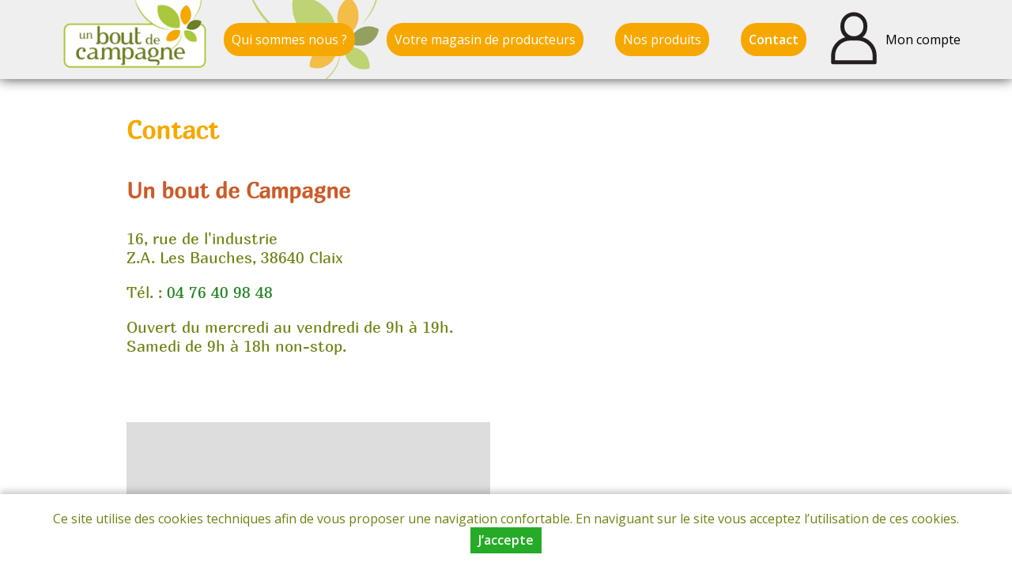

--- FILE ---
content_type: text/html; charset=utf-8
request_url: https://unboutdecampagne.com/contact
body_size: 4238
content:
<!DOCTYPE html>
<html  lang="fr" dir="ltr">
<head>
  <meta http-equiv="X-UA-Compatible" content="IE=edge" />
  <meta name="viewport" content="width=device-width, initial-scale=1.0, maximum-scale=1.0, user-scalable=0" />
  <meta name="apple-mobile-web-app-capable" content="yes" />
  <meta http-equiv="Content-Type" content="text/html; charset=utf-8" />
<link rel="canonical" href="https://unboutdecampagne.com/contact" />
<link rel="shortlink" href="https://unboutdecampagne.com/contact" />
  <title>Contact | Un bout de campagne</title>
  <link type="text/css" rel="stylesheet" href="https://unboutdecampagne.com/sites/default/files/css/css_xE-rWrJf-fncB6ztZfd2huxqgxu4WO-qwma6Xer30m4.css" media="all" />
<link type="text/css" rel="stylesheet" href="https://unboutdecampagne.com/sites/default/files/css/css_MFzwvELnWNAstvSCXkBYpGdX0ObrZZhIK7n5ngfrmAs.css" media="all" />
<link type="text/css" rel="stylesheet" href="https://unboutdecampagne.com/sites/default/files/css/css_NeZi-JuuT88nNwNBznhET__Lj0RmGT6bqDVXwM1s3U8.css" media="all" />
<link type="text/css" rel="stylesheet" href="https://unboutdecampagne.com/sites/default/files/css/css_ecXHqk96ZGzL4jmsnXyf4IQg2HDpI_r54g5g83osPso.css" media="all" />
<link type="text/css" rel="stylesheet" href="https://unboutdecampagne.com/sites/default/files/store-css/bout-campagne.css?t2bnkx" media="all" />
  <script type="text/javascript" src="https://unboutdecampagne.com/sites/default/files/js/js_Pt6OpwTd6jcHLRIjrE-eSPLWMxWDkcyYrPTIrXDSON0.js"></script>
<script type="text/javascript" src="https://unboutdecampagne.com/sites/default/files/js/js_EyaV_-k5zVHsC4eDXhURC5_qehCZW9YRzwHtB5QECTU.js"></script>
<script type="text/javascript" src="https://unboutdecampagne.com/sites/default/files/js/js_xyBdGHjzA_eg84sP7zZVjmCcXTHt5QMn7oyf1tTDFL0.js"></script>
<script type="text/javascript" src="https://unboutdecampagne.com/sites/default/files/js/js_OOw2rzqMenD_5dH9L52FR1hUsEQnyh0zX7n6SdNoZsY.js"></script>
<script type="text/javascript" src="https://unboutdecampagne.com/sites/default/files/js/js_6r-HPUVZ6eYIElnQrKxha6iQLd5bcN5xpZwdO16iFQc.js"></script>
<script type="text/javascript">
<!--//--><![CDATA[//><!--
jQuery.extend(Drupal.settings, {"basePath":"\/","pathPrefix":"","setHasJsCookie":0,"ajaxPageState":{"theme":"myfront_multi","theme_token":"0if2zkLFQUVDlHyGxL5bF-8-lsvSML_Sh6sj5moBw7k","js":{"sites\/all\/modules\/jquery_update\/replace\/jquery\/1.12\/jquery.min.js":1,"misc\/jquery-extend-3.4.0.js":1,"misc\/jquery-html-prefilter-3.5.0-backport.js":1,"misc\/jquery.once.js":1,"misc\/drupal.js":1,"sites\/all\/modules\/jquery_update\/js\/jquery_browser.js":1,"sites\/all\/libraries\/leaflet\/leaflet.js":1,"sites\/all\/modules\/jquery_update\/replace\/ui\/external\/jquery.cookie.js":1,"sites\/all\/modules\/custom\/custom\/custom.js":1,"sites\/all\/modules\/entityreference\/js\/entityreference.js":1,"public:\/\/languages\/fr_YjxtNid4bgXOiE8WGBVtif05Cd_mZduALDjmzhsvgMk.js":1,"sites\/all\/modules\/custom\/custom\/js\/password.js":1,"sites\/all\/modules\/custom\/custom\/js\/user-dropdown.js":1,"sites\/all\/modules\/custom\/custom_site\/custom_site.map.js":1,"sites\/all\/modules\/custom\/custom_map\/custom_map.js":1,"sites\/all\/themes\/myfront_multi\/script.js":1,"sites\/all\/themes\/myfront_multi\/menumore\/jquery.menumore.js":1},"css":{"modules\/system\/system.base.css":1,"modules\/system\/system.menus.css":1,"modules\/system\/system.messages.css":1,"modules\/system\/system.theme.css":1,"sites\/all\/modules\/custom\/custom\/custom.css":1,"sites\/all\/modules\/custom\/custom_aid\/custom_aid.css":1,"sites\/all\/modules\/custom\/custom_basket\/custom_basket.css":1,"sites\/all\/modules\/custom\/custom_discount\/custom_discount.css":1,"sites\/all\/modules\/custom\/custom_product\/custom_product.css":1,"sites\/all\/modules\/custom\/custom_query\/custom_query.css":1,"sites\/all\/modules\/custom\/custom_site\/custom_site.css":1,"sites\/all\/modules\/custom\/custom_subscription\/custom_subscription.css":1,"modules\/field\/theme\/field.css":1,"modules\/node\/node.css":1,"sites\/all\/modules\/ubercart\/uc_order\/uc_order.css":1,"sites\/all\/modules\/ubercart\/uc_product\/uc_product.css":1,"sites\/all\/modules\/ubercart\/uc_store\/uc_store.css":1,"modules\/user\/user.css":1,"sites\/all\/modules\/custom\/custom_user\/custom-user.css":1,"sites\/all\/modules\/views\/css\/views.css":1,"sites\/all\/modules\/ckeditor\/css\/ckeditor.css":1,"sites\/all\/modules\/ctools\/css\/ctools.css":1,"sites\/all\/modules\/ubercart\/uc_cart\/uc_cart_block.css":1,"sites\/all\/libraries\/leaflet\/leaflet.css":1,"sites\/all\/modules\/custom\/custom_map\/custom_map.css":1,"sites\/all\/themes\/myfront_multi\/styles.css":1,"sites\/all\/themes\/myadmin\/html4pdf.css":1,"sites\/all\/themes\/myfront_multi\/manu.css":1,"sites\/all\/themes\/myfront_multi\/ckeditor.css":1,"sites\/default\/files\/store-css\/bout-campagne.css":1}},"urlIsAjaxTrusted":{"https:\/\/unboutdecampagne.com\/contact?destination=node\/35966":true},"custom_site":{"path":"\/sites\/all\/modules\/custom\/custom_site"},"custom_map":{"bounds":[[47.504214,7.028503],[48.241138,7.661591]]}});
//--><!]]>
</script>
</head>
<body class="html not-front not-logged-in no-sidebars page-node page-node- page-node-35966 node-type-page2 store store-bout-campagne theme-myfront-multi node-page-view">
    <div id="page" class="page">

  <div id="header"><div class="section">

          <a href="/" title="Accueil" rel="home" id="logo">
        <img src="https://unboutdecampagne.com/sites/default/files/store-logo/un-bout-de-campagne.png" alt="Accueil" />
      </a>
    
          <div id="name-and-slogan"><div>
                              <div id="site-name" class="element-invisible"><strong>
              <a href="/" title="Accueil" rel="home"><span>Un bout de campagne</span></a>
            </strong></div>
                  
              </div></div><!-- /#name-and-slogan -->
    
      <div class="region region-header">
    <div id="block-menu-menu-header" class="block block-menu first">

        <h2 class="block-title">Entête</h2>
    
  <div class="block-content">
    <ul class="menu"><li class="first leaf depth-1"><a href="https://unboutdecampagne.com/qui-sommes-nous" class="depth-1"><span>Qui sommes nous ?</span></a></li>
<li class="leaf depth-1"><a href="https://unboutdecampagne.com/votre-magasin-de-producteurs" class="depth-1"><span>Votre magasin de producteurs</span></a></li>
<li class="leaf depth-1"><a href="https://unboutdecampagne.com/nos-produits" class="depth-1"><span>Nos produits</span></a></li>
<li class="last leaf active-trail depth-1"><a href="https://unboutdecampagne.com/contact" class="active-trail depth-1 active"><span>Contact</span></a></li>
</ul>  </div>

</div>
<div id="block-custom-user-dropdown" class="block block-custom last">

        <div class="block-title"><a href="/user" title="Mon compte" class="block-button"><span>Mon compte</span></a></div>
    
      <div class="block-content"><form autocomplete="off" action="https://unboutdecampagne.com/contact?destination=node/35966" method="post" id="user-login-form" accept-charset="UTF-8"><div><div class="form-item form-type-textfield form-item-name">
  <label for="edit-name">Adresse e-mail <span class="form-required" title="Ce champ est requis.">*</span></label>
 <input type="text" id="edit-name" name="name" value="" size="30" maxlength="254" class="form-text required" />
</div>
<div class="form-item form-type-password form-item-pass">
  <label for="edit-pass">Mot de passe <span class="form-required" title="Ce champ est requis.">*</span></label>
 <input type="password" id="edit-pass" name="pass" size="30" maxlength="128" class="form-text required" />
</div>
<div class="item-list"><ul><li class="first"><a href="/user/register" title="Créer un nouveau compte utilisateur.">Créer un nouveau compte</a></li>
<li class="last"><a href="/user/password" title="Recevoir un lien de connexion">Mot de passe oublié</a></li>
</ul></div><input type="hidden" name="form_build_id" value="form-y7QV0iCjtCgk39ZNxSX9SulWFZS797zAtKYFDzBX78s" />
<input type="hidden" name="form_id" value="user_login_block" />
<div class="form-actions form-wrapper" id="edit-actions"><input type="submit" id="edit-submit" name="op" value="Se connecter" class="form-submit" /></div></div></form></div>
  
</div>
  </div>

  </div></div><!-- /#header -->

  <div id="main">

    
          <div id="page-title-wrapper"><div class="section">
                <h1 class="title" id="page-title">Contact</h1>
              </div></div>
    
    
    
    <div id="content"><div class="section">
              <div class="region region-content">
    <div id="block-system-main" class="block block-system first last">

      
  <div class="block-content">
    <div class="node node-page2 node-35966 view-mode-full node-35966 clearfix">

      
  
  <div class="node-content">
    <div class="field field-name-body field-type-text-with-summary field-label-hidden rich-text item-count-1">
    <div class="field-items">
          <div class="field-item"><div class="custom-block custom-font">
<h3>Contact</h3>

<div class="ty-mainbox-simple-body">
<div class="ty-wysiwyg-content">
<div class="ty-form-builder__description">
<h4>Un bout de Campagne</h4>

<p>16, rue de l'industrie<br />
Z.A. Les Bauches, 38640 Claix</p>

<p>Tél. : <a href="tel:04 76 40 98 48">04 76 40 98 48</a></p>

<p>Ouvert du mercredi au vendredi de 9h à 19h.<br />
Samedi de 9h à 18h non-stop.</p>

<p>&nbsp;</p>
</div>
</div>
</div>
</div>

<div class="custom-block layout layout-type-1-1">
<div>
<div class="iframe layout-col-0">
<p><iframe loading="lazy" frameborder="0" height="500" scrolling="no" src="https://www.facebook.com/plugins/page.php?href=https://www.facebook.com/unboutdecampagne/&amp;tabs=timeline&amp;width=500&amp;height=500&amp;small_header=false&amp;adapt_container_width=true&amp;hide_cover=false&amp;show_facepile=true&amp;appId" style="border:none;overflow:hidden" width="500"></iframe></p>
</div>

<div class="layout-col-1">
<div class="custom-map-process"><div class="node node-site latlon node-35968 view-mode-custom_map node-35968 clearfix" data-lat="45.112163900000" data-lon="5.681363500000" data-color="black">

        <h3 class="node-title"><a href="https://unboutdecampagne.com/un-bout-de-campagne-0">Un bout de campagne</a></h3>
    
  
  <div class="node-content">
    <div class="field field-name-delivery field-type-text field-label-inline clearfix item-count-1">
      <div class="field-label">Distribution&nbsp;</div>
    <div class="field-items">
          <div class="field-item">Mercredi 10:00-11:00</div>
      </div>
</div>
  </div>

</div></div>
</div>
</div>
</div>
</div>
      </div>
</div>
  </div>

</div>
  </div>

</div>
  </div>
    </div></div>

  </div><!-- /#main -->

    <div class="region region-footer"><div class="section">
    <div id="block-custom-store-multi-store-footer" class="block block-custom-store-multi first last">

      
  <div class="rich-text block-content">
    <div class="fullwidth layout layout-type-1-1">
<div>
<div class="layout-col-0">
<h5 class="rtecenter">L'origine de nos produits</h5>

<p class="rtecenter"><a href="https://www.google.com/maps/d/viewer?mid=1M1TEnmAHKvNERBT6q8fZYIc76WM&amp;ll=44.89933518275785%2C5.355894557812462&amp;z=8"><img loading="lazy" alt="" src="/sites/default/files/images/bout-campagne/map-bout-de-campagne-2.jpg" /></a></p>

<p class="rtecenter">Du Trièves, du Vercors et du Grésivaudan…</p>

<p class="rtecenter"><br />
Sur cette carte, voyez où vivent et travaillent les producteurs présents au magasin Un bout de campagne.</p>

<p class="rtecenter"><em>Cliquez sur la carte pour nous localiser :</em></p>

<p class="rtecenter">&nbsp;</p>
</div>

<div class="layout-col-1">
<h5 class="rtecenter">Un bout de Campagne</h5>

<p class="rtecenter"><a href="https://www.google.fr/maps/place/16+Rue+de+l'Industrie,+38640+Claix/@45.1120468,5.6815767,15z/data=!4m2!3m1!1s0x478a8c659015c75d:0x80115e914f4efe56"><img loading="lazy" alt="" src="/sites/default/files/images/bout-campagne/map-bout-de-campagne.jpg" /></a></p>

<p class="rtecenter">16, rue de l'industrie<br />
Z.A. Les Bauches, 38640 Claix<br />
Tél. : <a href="tel:04 76 40 98 48">04 76 40 98 48</a></p>

<p class="rtecenter">Ouvert du mercredi au vendredi de 9h à 19h.<br />
Samedi de 9h à 18h non-stop.</p>

<p class="rtecenter"><em>Cliquez sur la carte pour nous localiser : </em></p>

<p>&nbsp;</p>
</div>
</div>
</div>

<p class="rtecenter"><a href="https://unboutdecampagne.com/mentions-legales" target="_blank">Mentions légales</a></p>

<div class="span8">
<div class="ty-float-left">
<p class="rtecenter">© 2013-2022&nbsp;SAS Un bout de campagne&nbsp; Réalisation <a class="bottom-copyright" href="https://dynapse.fr/" target="_blank" title="Drive fermier et circuit court">Dynapse, e-commerce de produits locaux</a></p>
</div>
</div>
  </div>

</div>
  </div></div><!-- /.section, /.region -->

</div><!-- /#page -->
  <div id="cookie-banner" style="display:none"><div><p>Ce site utilise des cookies techniques afin de vous proposer une navigation confortable. En naviguant sur le site vous acceptez l’utilisation de ces cookies.</p><p><a href="#" class="button agree">J’accepte</a></p></div></div></body>
</html>


--- FILE ---
content_type: text/css
request_url: https://unboutdecampagne.com/sites/default/files/css/css_ecXHqk96ZGzL4jmsnXyf4IQg2HDpI_r54g5g83osPso.css
body_size: 11930
content:
@import url('https://fonts.googleapis.com/css?family=Open+Sans:300,400,400i,600,600i&display=swap');body{font-size:100%;}pre{font-family:"Courier New","DejaVu Sans Mono",monospace;white-space:pre-wrap;}h1,h2,h3,h4,h5,h6,p,blockquote,pre,ul,ol,dl,hr,table,fieldset{margin:1em 0;}fieldset{min-width:0;}table{border-collapse:collapse;width:100%;margin-top:0;}td,th,form th,thead th,tbody th{padding:5px;}tr.even{background-color:#F9F9F9;}tbody th{border-bottom-width:1px;}ul.menu,td .item-list ul{margin:0;}img.file-icon{vertical-align:text-bottom;}input.form-checkbox,input.form-radio,input[type=checkbox],input[type=radio]{line-height:0;margin-top:0;margin-bottom:0;vertical-align:initial;}div > input:not([type="hidden"]) ~ input.form-submit,div > a ~ input.form-submit,div > input.form-submit ~ a{margin-left:1em;}.description{line-height:normal;}.form-actions,.form-actions.form-wrapper{margin-top:2.5em;margin-bottom:0;}.form-actions.form-wrapper{display:flex;flex-wrap:wrap;column-gap:1em;row-gap:1em;align-items:center;}.form-actions.form-wrapper > *{margin-left:0 !important;}#locale-translation-filter-form .form-actions{padding-top:1.333em;margin-top:0;}table.update,.update table.version{border-collapse:collapse;}.update table.version td.version-links ul.links{margin:0 !important;}.update table.version td.version-links ul.links li{line-height:normal;background-image:none !important;}.date-float .form-type-checkbox{margin-top:0;}.link-field-url .form-item{margin:0;}div.vertical-tabs{margin-top:2em;}html.js input.form-autocomplete{border:1px solid #ccc;}html.js input.form-autocomplete.error{border:2px solid red;}.views-exposed-form label.option{font-weight:normal;}input.form-submit{cursor:pointer;}.text-format-wrapper fieldset{margin-top:0 !important;padding:0;}.text-format-wrapper fieldset > .fieldset-wrapper{margin:0 !important;}.text-format-wrapper fieldset > .fieldset-wrapper > .form-item{float:none;padding:0;}.text-format-wrapper fieldset > .fieldset-wrapper > .form-item:first-child{margin-top:0.5em;}.element-hidden{display:none !important;}.element-invisible{width:0;height:0;}div.image-widget-data{float:none;}table div.image-widget-data{float:left;}.clearfix:after{overflow:hidden;}optgroup{font-style:normal;}select{background-color:white;}.profile{clear:none;margin:0;}#page,textarea,input,select,.region,a.button{font-size:16px;line-height:1.5em;}body,caption,th,td,input,textarea,select,option,legend,fieldset{font-family:'Open Sans',sans-serif;}img{height:auto !important;max-width:100%;}a{color:#1c811e;text-decoration:none;}ul,ol{padding-left:15px;}li,ul.menu li,li.expanded,li.collapsed,li.leaf{padding:0;margin-bottom:2px;}ul.links,.item-list ul,ul.action-links{padding-left:0;}ul.links li,ul.links.inline li,.item-list ul li,ul.action-links li{background:transparent url(/sites/all/themes/myfront_multi/images/bullet.png) 5px calc(0.75em - 2.5px) no-repeat;list-style:none outside none;padding-left:15px;margin-left:0;}a:hover,input.form-submit:hover{transition:200ms ease-out;transition-property:color,background-color,border-color;}.banner #page-title-wrapper{display:none;}h1#page-title{padding-bottom:0;margin-bottom:1em;}input.form-submit,a.button{background-color:#25AB28;}input.form-submit:hover,a.button:hover{background-color:#1c811e;color:#fff;}a.button{height:33px;line-height:23px;display:inline-block;box-sizing:border-box;text-decoration:none;}#autocomplete li.selected{background-color:#31d234;}ul.menu li.active-trail > a{font-weight:bold;}.field.field-type-image a,.field.field-type-image img{display:block;}#admin-menu{z-index:10003;box-shadow:none;}body{margin:0;padding:0;background-color:#fff;}#page{position:relative;padding-top:100px;}#header{position:fixed;top:0;left:0;width:100%;height:auto;background-color:#fff;transition:box-shadow 200ms ease-out;z-index:499;}body.admin-menu #header{top:30px;}.section{position:relative;max-width:1200px;margin-left:auto;margin-right:auto;box-sizing:border-box;padding:0 40px;}#content .section{max-width:none;}.page-node .node.node-page2.view-mode-front > .node-content,.page-node .node.node-page2.view-mode-full > .node-content{margin-top:40px;}#page.cke > div.fullwidth,#page.cke > div.cke_widget_layout > div.fullwidth,.rich-text .field-item > div.fullwidth,.block-content.rich-text > div.fullwidth{margin-left:-40px;margin-right:-40px;}#page.cke > div.maxwidth,#page.cke > div.cke_widget_layout > div.maxwidth,.rich-text .field-item > div.maxwidth,.block-content.rich-text > div.maxwidth{max-width:1120px;margin-left:auto;margin-right:auto;}a[name]::before,#block-views-baskets-block::before{content:"";display:block;height:100px;margin-top:-100px;visibility:hidden;}body.admin-menu a[name]::before,body.admin-menu #block-views-baskets-block::before{height:130px;margin-top:-130px;}.user-dropdown-open #header,.menumore-expanded #header,.scrolled #header{box-shadow:0 0.25em 0.5em rgba(0,0,0,0.2);}#header a{color:black;}#header a:hover{text-decoration:none;}#header > .section{height:100px;position:relative;display:flex;padding:0;}a#logo{display:block;float:none;width:auto;height:100%;border:0 none;margin:0 20px 0 40px;box-sizing:border-box;padding:10px 0;flex-shrink:0;}a#logo img{height:100% !important;}.region-header{flex:1;display:flex;min-width:0;}.region-header .block{position:relative;}.region-header a.block-button{display:block;height:100px;line-height:100px;padding:0 20px;}.region-header a.block-button > span{display:block;white-space:nowrap;overflow:hidden;text-overflow:ellipsis;}#block-custom-user-dropdown{flex-shrink:0;position:relative;}#block-custom-user-dropdown .block-content{position:absolute;z-index:999;padding:0;background:#fff;border:#ddd 1px solid;border-top:0 none;left:0;right:0;visibility:hidden;opacity:0;height:auto;max-height:calc(100vh - 100px);overflow-y:auto;}.admin-menu #block-custom-user-dropdown .block-content{max-height:calc(100vh - 100px - 30px);}.user-dropdown-open #block-custom-user-dropdown .block-content{visibility:visible;opacity:1;transition:opacity 200ms ease-out;}.user-dropdown-open #block-custom-user-dropdown form{margin:1em;}.user-dropdown-open #block-custom-user-dropdown form .item-list{font-size:14px;line-height:1.5em;}.user-dropdown-open #block-custom-user-dropdown form .item-list li{padding-left:15px;margin-bottom:2px;}.user-dropdown-open #block-custom-user-dropdown form .item-list li a{text-transform:none;}.user-dropdown-open #block-custom-user-dropdown input.form-text{width:100%;height:2.5em;}.user-dropdown-open #block-custom-user-dropdown .form-actions.form-wrapper{margin:1.5em 0;text-align:center;}#block-custom-user-dropdown .block-content ul,#block-custom-user-dropdown .block-content ul li{display:block;margin:0;padding:0;list-style:none outside none;}#block-custom-user-dropdown .block-content > ul.menu li a{display:block;line-height:40px;padding:0 20px;white-space:nowrap;overflow:hidden;text-overflow:ellipsis;}#block-custom-user-dropdown .block-content > ul.menu li a:hover{background-color:#eee;}.region-header a.block-button{width:100px;padding:0;background:transparent url(/sites/all/themes/myfront_multi/images/basket.svg) center center no-repeat;background-size:80px;text-align:center;}#block-custom-user-dropdown a.block-button{width:200px;background-image:url(/sites/all/themes/myfront_multi/images/user.svg);background-position:0 center;text-align:left;box-sizing:border-box;padding-left:80px;}#block-custom-cart-cart a.block-button span.label,#block-uc-cart-cart a.block-button span.label{display:none;}#block-custom-cart-cart a.block-button span.item-count,#block-uc-cart-cart a.block-button span.item-count{font-weight:bold;display:block;transform:translateY(5px);}#block-custom-cart-cart a.block-button.active,#block-uc-cart-cart a.block-button.active,#block-custom-cart-cart a.block-button:hover,#block-uc-cart-cart a.block-button:hover{color:inherit;}#block-menu-menu-header{flex:1;min-width:0;}#block-menu-menu-header h2.block-title{display:none;}#block-menu-menu-header ul.menu,#block-menu-menu-header ul.menu li{display:block;margin:0;padding:0;list-style:none outside none;}.front #block-menu-menu-header ul.menu li.home{display:none !important;}#block-menu-menu-header .block-content > ul.menu{display:flex;justify-content:flex-end;}#block-menu-menu-header .block-content > ul.menu > li{position:relative;}#block-menu-menu-header .block-content > ul.menu > li > a{display:block;height:100px;line-height:100px;padding:0 20px;}#block-menu-menu-header .block-content > ul.menu > li > a > span{display:block;white-space:nowrap;overflow:hidden;text-overflow:ellipsis;}#block-menu-menu-header .block-content > ul.menu > li.menumore-more{pointer-events:none;}#block-menu-menu-header .block-content > ul.menu > li.menumore-more > *{pointer-events:auto;}#block-menu-menu-header .block-content > ul.menu > li.menumore-more > a{width:100px;padding:0;background:transparent url(/sites/all/themes/myfront_multi/images/menu.svg) center center no-repeat;background-size:calc(100% - 20px);text-align:center;}#block-menu-menu-header .block-content > ul.menu > li.menumore-more > a span{display:none;}#block-menu-menu-header .block-content > ul.menu > li > ul{display:block;position:absolute;top:100%;background-color:#fff;visibility:hidden;opacity:0;width:0;height:0;overflow:hidden;}#block-menu-menu-header .block-content > ul.menu > li > ul li a{display:block;height:40px;line-height:40px;padding:0 20px;white-space:nowrap;text-align:left;}#block-menu-menu-header .block-content > ul.menu > li > ul li a:hover{background-color:#eee;}#block-menu-menu-header .block-content > ul.menu > li.menumore-expanded > ul{visibility:visible;opacity:1;width:auto;height:auto;transition:opacity 200ms ease-out;}#block-menu-menu-header .block-content > ul.menu > li.menumore-expanded.menumore-top > ul{box-sizing:border-box;border:#ddd 1px solid;border-top:0 none;overflow-y:auto;min-width:100%;}#block-menu-menu-header .block-content > ul.menu > li.menumore-expanded.menumore-top > ul{max-height:calc(100vh - 100px);}.admin-menu #block-menu-menu-header .block-content > ul.menu > li.menumore-expanded.menumore-top > ul{max-height:calc(100vh - 100px - 30px);}div.messages{margin:0 auto;padding:1em 40px 1em 80px;border:0 none;position:relative;color:#fff !important;background-image:none !important;background-color:#4eb72e;}div.messages + div.messages{margin-top:-30px;}div.messages.warning{background-color:#f6da0b;}div.messages.warning,div.messages.warning a{color:#666 !important;}div.messages.error{background-color:#dd1717;}div.messages a{color:#fff !important;text-decoration:underline;}div.messages::before{content:" ";position:absolute;width:40px;height:40px;top:1.75em;transform:translate(-44px,-50%);background:transparent url(/sites/all/themes/myfront_multi/images/sprites.png) -360px 0 / auto 40px no-repeat;}div.messages.warning::before{background-position:-320px 0;}div.messages.error::before{background-position:-280px 0;}div.messages-wrapper{background-image:none !important;background-color:#4eb72e;}div.messages-wrapper.warning{background-color:#f6da0b;}div.messages-wrapper.error{background-color:#dd1717;}#add-to-cart-messages-wrapper{display:none;}#add-to-cart-messages-wrapper.open{display:block;position:fixed;z-index:3;top:0;right:0;bottom:0;left:0;box-sizing:border-box;overflow:hidden;background:#333 none center center no-repeat;background-color:rgba(0,0,0,0.6);}#add-to-cart-messages-wrapper.open > div{position:absolute;top:25%;left:50%;transform:translate(-50%,0);box-shadow:0 0 20px 5px rgba(0,0,0,0.5);min-width:320px;max-width:568px;}input.form-text,select.form-select,textarea.form-textarea,input.form-submit,a.button{border:1px solid #bababa;padding:5px;box-sizing:border-box;height:33px;max-width:100%;}input.form-text[size="60"]{width:36em;}textarea.form-textarea{height:auto;}select.form-select[multiple],select.form-select[size]{height:auto;}input.form-submit,a.button{display:inline-block;padding:5px 10px;background-color:#25AB28;border:0 none;color:#fff;font-weight:bold;cursor:pointer;}input.form-submit:hover,a.button:hover{background-color:#1c811e;}a.button:hover{text-decoration:none;}html.js input.form-autocomplete{background-position:100% center;}html.js input.form-autocomplete.throbbing{background-position:100% 9px;}html.js input.form-autocomplete.throbbing.error{background-position:100% 8px;}#autocomplete{border-color:#999;margin-top:-1px;}#autocomplete li{margin:0;}#autocomplete li.selected{background-color:#31d234;}#autocomplete li > div{padding:2px 0 2px 5px;}.views-ui-display-tab-actions .ctools-button-processed input,.views-displays .secondary .action-list input.form-submit{font-weight:normal;color:#000;}input.form-submit.form-button-disabled{background-color:#ddd;cursor:default;}.views-exposed-widgets{margin:1.5em 0 0;}.views-exposed-form .views-exposed-widget{float:left;padding:0 1.5em 1.5em 0;margin:0;}th,form th,thead th{padding:10px 5px;border-bottom-width:1px;}tbody th{border-bottom:0 none;}tr.even,tr.odd{background-color:transparent;border-bottom:0 none;}tr.even:hover,tr.odd:hover{background-color:#E7E7E7;}td.active{background-color:transparent;}th.active img{margin-left:4px;}div.node .field,div.entity .field,div.profile .field,form .field,.form-item{margin:1.5em 0;}.field.field-label-inline .field-label{margin-right:0.5em;}.submitted{float:right;color:#787878;}fieldset{border:0 none;margin:3em 0;padding:0;}fieldset legend{color:#444;font-size:17.5px;font-weight:300;padding:10px 0;border-bottom:1px solid #ccc;width:100%;}fieldset legend em{font-style:normal;}fieldset.container-inline legend{border-bottom:0 none;}fieldset.container-inline > .fieldset-wrapper > div ~ input.form-submit{margin-left:calc(1.5em - 3px);}fieldset fieldset legend{border-bottom:0 none;padding:0;}fieldset fieldset legend a.fieldset-title{color:#000 !important;}fieldset fieldset.collapsible{margin:1.5em 0;}fieldset fieldset.collapsible legend{font-size:14px;color:#000;font-weight:bold;}.fieldset-description{margin-top:0.5em;}.vbo-views-form fieldset{margin-top:1.5em;}.vbo-views-form fieldset > legend{margin-bottom:-1em;}html.js fieldset.collapsible .fieldset-legend,html.js fieldset.collapsed .fieldset-legend{background-image:none;padding-left:0;}a.fieldset-title{color:#444 !important;text-decoration:none !important;}html.js fieldset.collapsible a.fieldset-title{background:transparent url(/sites/all/themes/myfront_multi/images/arrow-down.png) right center no-repeat;padding-right:16px;}html.js fieldset.collapsed a.fieldset-title{background-image:url(/sites/all/themes/myfront_multi/images/arrow-right.png);}.fieldset-wrapper > *:last-child,.fieldset-wrapper > *:last-child .form-item,.rich-text p:last-child{margin-bottom:0 !important;}fieldset.vertical-tabs-pane .fieldset-wrapper{margin:1em 0;}.form-actions,.form-actions.form-wrapper{margin-top:3em;position:relative;}body.theme-myadmin form > div > .form-actions,body.theme-myadmin form > div > .form-actions.form-wrapper{padding-top:3em;transform:translateY(-3em);padding-bottom:2em;position:-webkit-sticky;position:sticky;z-index:1;bottom:-3em;background:linear-gradient(180deg,rgba(255,255,255,0) 0,#fff 1em);margin-bottom:-3em;}form.node-form .form-actions{text-align:center;}.container-inline-date .form-item input{max-width:120px;}.container-inline-date .form-item input[name$="[time]"]{max-width:60px;}table.products-widget,table.shipping-rates-widget,table.subscription-plans-widget{width:auto;}table.products-widget thead th,table.shipping-rates-widget thead th,table.subscription-plans-widget thead th{font-weight:normal;}table.products-widget tbody tr:first-child td,table.shipping-rates-widget tbody tr:first-child td,table.subscription-plans-widget tbody tr:first-child td{padding-top:10px;}table.products-widget th,table.shipping-rates-widget th,table.subscription-plans-widget th,table.products-widget td,table.shipping-rates-widget td,table.subscription-plans-widget td{padding-left:10px;padding-right:10px;}table.products-widget tfoot td,table.shipping-rates-widget tfoot td,table.subscription-plans-widget tfoot td{padding-bottom:10px;}td p{margin:0;}th.align-right,td.align-right{text-align:right;}table.items tr.line-item:hover,table.items tr.total:hover,table.items tr.vat:hover{background-color:transparent;}tr.total{font-weight:bold;text-transform:uppercase;}.views-field-edit-node > a ~ a{margin-left:1em;}div + input.form-submit{margin-top:1.5em;}fieldset.sync,div.field-widget-text-textarea,div.field-widget-file-generic,div.field-widget-image-image{max-width:728px;}.form-checkboxes-group > label{margin-top:0.4em;color:#666;}label.select-all{display:inline-block;}.form-item.form-type-checkboxes::selection,.form-item.form-type-checkboxes *::selection{background-color:transparent;}.uc-cart-checkout-form .form-item{margin-top:1em;margin-bottom:1em;}.form-button-disabled{cursor:default !important;opacity:0.33333;filter:grayscale(100%);}#custom-vendor-order-checkout-form{max-width:800px;margin:0 auto;}#custom-vendor-order-checkout-form table.items .title{width:99%;}fieldset.custom-vendor-order-stub th,#order-pane-products div.custom-vendor-order-stub th,fieldset.custom-vendor-order-stub td,#order-pane-products div.custom-vendor-order-stub td{border-color:#ccc !important;}.order-pane#order-pane-products div.custom-vendor-order-stub th:first-child,.order-pane#order-pane-products div.custom-vendor-order-stub td:first-child{width:80%;padding-right:5px;}.order-edit-group{margin:0 0 3em;display:flex;gap:3em 6em;}.order-edit-group > *{margin:0 !important;}td.views-field-delivery-days-edit .form-item.form-type-checkbox label{color:#1c811e;}td.views-field-delivery-days-edit .form-item.form-type-checkbox input:checked + label{background-color:#25AB28;}.form-item .description{font-size:0.75rem;}.form-type-radios > .description{margin-top:0.5em;}.fieldset-wrapper > .form-item.title-none:first-child{margin-top:0.5em;}.form-items-inline{display:flex;align-items:flex-end;gap:0.5em;margin:1.5em 0;}.form-items-inline > *{margin:0 !important;}.form-item > .form-items-inline{margin:0;}.form-disabled{color:gray;filter:grayscale(100%);}select.form-select{padding:0;}div.node .field:first-child{margin-top:0;}div.node .field:last-child{margin-bottom:0;}.page-node h1#page-title{border-bottom:0 none;}div.tabs ul,div.tabs ul li{margin:0;padding:0;list-style:outside none none;white-space:nowrap;}div.tabs ul{margin:0 auto;}div.tabs .primary-wrapper{background-color:#ddd;}div.tabs ul.primary{border:0 none;background-color:transparent;padding:0;display:flex;flex-wrap:wrap;justify-content:center;}div.tabs ul.primary li a{display:block;line-height:50px;padding:0 10px;border:0 none;margin:0;background-color:#ddd;border-right:1px solid #ddd;color:#666;}div.tabs ul.primary li a:hover,div.tabs ul.primary li a.active{background-color:#999;color:#fff;}div.tabs ul.primary li:last-child a{border-right:0 none;}div.tabs .secondary-wrapper{background-color:#999;}div.tabs ul.secondary{background-color:transparent;padding:5px 0 5px 35px;height:35px;}div.tabs ul.secondary li a{background-color:#999;color:#fff;}div.tabs ul.secondary li a:hover,div.tabs ul.secondary li a.active{background-color:#ddd;color:#666;}.region-footer{margin-top:40px;}.region-footer .block h2.block-title{display:none;}.region-footer ul.menu{display:flex;}.region-footer ul.menu,.region-footer ul.menu li{margin:0;padding:0;list-style:none outside none;}.region-footer ul.menu li{display:block;position:relative;}.region-footer ul.menu li a{color:black;display:block;padding:0 20px;white-space:nowrap;overflow-x:hidden;text-overflow:ellipsis;}.region-footer ul.menu li a:hover{text-decoration:none;}.swiper-process{position:relative;margin:0 -40px;}.swiper-process .swiper-slide{background:transparent none center center / cover no-repeat;max-height:250px;}.swiper-process .swiper-slide img{display:block;width:100%;visibility:hidden;}.swiper-process h2.entity-label{margin:0;position:absolute;right:0;bottom:0;left:0;top:0;z-index:2;pointer-events:none;}.swiper-process h2.entity-label span{position:absolute;color:#fff;left:50%;top:50%;transform:translate(-50%,-50%);}#block-custom-catalog-categories h2.block-title,#block-custom-product-catalog h2.block-title{display:none;}#block-custom-catalog-categories div.taxonomy-term > div,#block-custom-product-catalog div.taxonomy-term > div{width:150px;min-width:150px;margin:0 auto;box-sizing:content-box;padding:5px;}#block-custom-catalog-categories div.taxonomy-term > div > div,#block-custom-product-catalog div.taxonomy-term > div > div{position:relative;}#block-custom-catalog-categories div.taxonomy-term > div > div a.term-link,#block-custom-product-catalog div.taxonomy-term > div > div a.term-link{display:block;padding-top:150px;z-index:1;text-align:center;}#block-custom-catalog-categories div.taxonomy-term > div > div img,#block-custom-product-catalog div.taxonomy-term > div > div img{position:absolute;top:0;left:50%;transform:translateX(-50%);width:150px;height:150px !important;}#block-custom-catalog-categories div.taxonomy-term > div > div .taxonomy-term-description,#block-custom-product-catalog div.taxonomy-term > div > div .taxonomy-term-description{display:none;}#block-custom-catalog-categories div.taxonomy-term.active-trail > div,#block-custom-product-catalog div.taxonomy-term.active-trail > div{background-color:#edf1d6;}#block-custom-catalog-categories .swiper-button,#block-custom-product-catalog .swiper-button{margin:0;top:0;bottom:0;height:auto;width:40px;right:0;left:auto;}#block-custom-catalog-categories .swiper-button.swiper-button-prev,#block-custom-product-catalog .swiper-button.swiper-button-prev{left:0;right:auto;}#block-custom-catalog-categories ul.catalog-p2,#block-custom-product-catalog ul.catalog-p2,#block-custom-catalog-categories ul.catalog-p2 li,#block-custom-product-catalog ul.catalog-p2 li{margin:0;padding:0;list-style:none outside none;}#block-custom-catalog-categories ul.catalog-p2,#block-custom-product-catalog ul.catalog-p2{display:flex;flex-wrap:wrap;align-items:center;padding:5px 10px 0 15px;background-color:#edf1d6;}#block-custom-catalog-categories ul.catalog-p2 li,#block-custom-product-catalog ul.catalog-p2 li{display:block;position:relative;white-space:nowrap;height:30px;padding:0 5px 5px 0;}#block-custom-catalog-categories ul.catalog-p2 li > *,#block-custom-product-catalog ul.catalog-p2 li > *{display:block;line-height:30px;padding:0 5px;}#block-custom-catalog-categories ul.catalog-p2 li a,#block-custom-product-catalog ul.catalog-p2 li a{color:black;}#block-custom-catalog-categories ul.catalog-p2 li a:hover,#block-custom-product-catalog ul.catalog-p2 li a:hover{text-decoration:none;}#block-custom-catalog-categories ul.catalog-p2 li a.active-trail,#block-custom-product-catalog ul.catalog-p2 li a.active-trail{background-color:#ccdb7e;}div.node span.unit-price{font-size:smaller;margin-left:0.5em;}.view-products .view-content,.view-baskets .view-content{overflow-y:hidden;}.view-products .views-rows,.view-baskets .views-rows{display:flex;flex-wrap:wrap;margin:-40px 0 0 -40px;justify-content:space-around;justify-content:space-evenly;}.view-products .views-rows .views-row,.view-baskets .views-rows .views-row{box-sizing:border-box;padding:40px 0 0 40px;width:25%;}.view-products .views-rows.row-count-3 > .views-row,.view-baskets .views-rows.row-count-3 > .views-row{width:33.33333%;}.view-products .views-rows.row-count-2 > .views-row,.view-baskets .views-rows.row-count-2 > .views-row{width:50%;}.view-products .views-rows.row-count-1 > .views-row,.view-baskets .views-rows.row-count-1 > .views-row{width:100%;}.view-baskets .views-group.basket-type-primary:last-child > h3,.view-basket-types .views-group.basket-type-primary:last-child > h3{display:none;}div.node.node-product.node-teaser .field,div.node.node-basket.node-teaser .field{margin:0;}div.node.node-product.node-teaser .field.field-name-body,div.node.node-basket.node-teaser .field.field-name-body{position:absolute !important;clip:rect(1px,1px,1px,1px);overflow:hidden;width:0;height:0;}div.node.node-product div.add-to-cart form > div,div.node.node-basket div.add-to-cart form > div{display:flex;flex-wrap:wrap;align-items:flex-end;gap:0.5em;}div.node.node-product div.add-to-cart form > div > div.form-item,div.node.node-basket div.add-to-cart form > div > div.form-item,div.node.node-product div.add-to-cart form > div > div.form-actions.form-wrapper,div.node.node-basket div.add-to-cart form > div > div.form-actions.form-wrapper{margin:0;}div.node.node-basket .node-content > div.add-to-cart + .field.field-name-subscribe{margin-top:2em;}.form-type-quantity input.form-text,.form-type-uc-quantity input.form-text{max-width:90px;}div.node.node-basket table.products{width:auto;}div.node.node-basket table.products tr.even:hover,div.node.node-basket table.products tr.odd:hover{background-color:transparent;}div.node.node-basket table.products tbody{border:0 none;}div.node.node-basket .form-actions,div.node.node-basket .form-actions.form-wrapper{margin-top:1em;}div.custom-user-page{display:flex;margin:0 0 0 -40px;justify-content:space-around;justify-content:space-evenly;}div.custom-user-page > div{width:50%;box-sizing:border-box;padding-left:40px;max-width:688px;}.leaflet-container{height:500px;max-height:calc(100vh - 100px - 40px);}.leaflet-popup .leaflet-popup-content-wrapper{border-radius:0;}.leaflet-popup a.leaflet-popup-close-button{width:40px;height:40px;box-sizing:border-box;text-align:right;}.leaflet-popup .leaflet-popup-content,.leaflet-popup .leaflet-popup-content .rich-text p{font-family:'Open Sans',sans-serif;font-size:14px;line-height:1.5em;color:#000;letter-spacing:normal;}.leaflet-popup .leaflet-popup-content .rich-text p{margin:0 0 1.5em;}.leaflet-popup .leaflet-popup-content h3.node-title{font-size:18px;line-height:1.5em;margin:0;}.leaflet-popup .leaflet-popup-content h3.node-title a{pointer-events:none;text-decoration:none;color:#000;}.leaflet-popup .leaflet-popup-content .field{margin:0.5em 0 0 0 !important;}.leaflet-popup .leaflet-popup-content .field.field-label-inline{display:flex;}.leaflet-popup .leaflet-popup-content .field.field-label-inline::after{content:none;}.leaflet-popup .leaflet-popup-content .field-items{display:block !important;margin-left:0 !important;}.leaflet-popup .leaflet-popup-content .field-item{width:auto !important;margin:0 !important;padding:0 !important;border:0 none !important;}table.sticky-enabled thead th{top:100px;}body.admin-menu table.sticky-enabled thead th{top:130px;}html,body{scroll-behavior:smooth;}#block-system-main > .block-content > form,#block-system-main > .block-content > div.profile{max-width:648px;margin-left:auto;margin-right:auto;}html.add-to-cart-animate a.block-button.cart-not-empty::before{content:"";position:absolute;left:50%;top:50%;transform:translate(-50%,-50%);box-sizing:border-box;width:100px;height:100px;border-radius:50%;border-style:solid;border-color:red;animation:cart-border 400ms ease-out forwards;}@keyframes cart-border{from{transform:translate(-50%,-50%) scale(0.5,0.5);opacity:0.5;border-width:25px;}to{transform:translate(-50%,-50%) scale(2,2);opacity:0;border-width:6.25px;}}div.cart-locked-message{text-align:center;}body.alcohol .region-footer::before{display:block;margin:40px 0;padding:0 40px;content:"";height:calc((100vw - 80px) * 90 / 728);max-height:90px;background:transparent url(/sites/all/themes/myfront_multi/images/alcohol/bandeau_boissons_alcooliques_728x90web.png) center / contain no-repeat;}div.alcohol-warning::before{display:block;margin:1em 0;content:"";height:calc((100vw - 80px) * 200 / 592);max-height:200px;background:#ea5653 url(/sites/all/themes/myfront_multi/images/alcohol/ethylotest-592x200.jpg) center / contain no-repeat;}div.node .field.field-name-uc-product-image .field-items{display:flex;flex-direction:column;gap:1em;}div.node.feature .field.field-name-uc-product-image .field-item,div.node.storage-type-frozen .field.field-name-uc-product-image .field-item,div.node.farming-type-organic .field.field-name-uc-product-image .field-item{position:relative;}div.node.feature .field.field-name-uc-product-image .field-item::before,div.node.storage-type-frozen .field.field-name-uc-product-image .field-item::before,div.node.farming-type-organic .field.field-name-uc-product-image .field-item::before,div.node.feature .field.field-name-uc-product-image .field-item::after,div.node.storage-type-frozen .field.field-name-uc-product-image .field-item::after,div.node.farming-type-organic .field.field-name-uc-product-image .field-item::after{content:"";position:absolute;top:0;right:0;bottom:0;left:0;pointer-events:none;background-repeat:no-repeat;}div.node.farming-type-organic .field.field-name-uc-product-image .field-item::after{background-image:url(/sites/all/themes/myfront_multi/images/agriculture-biologique.png);background-position:bottom 5px right 5px;background-size:auto 40px;}.node.storage-type-frozen .field.field-name-uc-product-image .field-item::before,.node.feature .field.field-name-uc-product-image .field-item::before{--bgi-alcohol:none;--bgi-no-alco:none;--bgi-bl:none;--bgi-bc:none;--bgi-cl:none;--bgi-cr:none;--bgi-tl:none;--bgi-tr:none;--bgs-no-alco:auto 40px;--bgs-bl:40px;background-image:var(--bgi-alcohol),var(--bgi-no-alco),var(--bgi-bl),var(--bgi-bc),var(--bgi-cl),var(--bgi-cr),var(--bgi-tl),var(--bgi-tr);background-position:top left,top 5px left 5px,bottom 5px left 5px,bottom 5px center,center left 5px,center right 5px,top 54px left 5px,top 54px right 5px;background-size:auto,var(--bgs-no-alco),var(--bgs-bl),40px auto,60px,60px,60px,60px;}.feature-alcohol.node.feature .field.field-name-uc-product-image .field-item::before{--bgi-alcohol:url(/sites/all/themes/myfront_multi/images/alcohol/femme-enceinte-247x54.png);}.feature-demeter.node.feature .field.field-name-uc-product-image .field-item::before{--bgi-no-alco:url(/sites/all/themes/myfront_multi/images/stickers/demeter.svg);}.feature-laitfoin.node.feature .field.field-name-uc-product-image .field-item::before{--bgi-no-alco:url(/sites/all/themes/myfront_multi/images/stickers/lait-foin.png);}.feature-tarn.node.feature .field.field-name-uc-product-image .field-item::before{--bgi-no-alco:url(/sites/all/themes/myfront_multi/images/stickers/saveurs-tarn.png);--bgs-no-alco:auto 60px;}.feature-cotedor.node.feature .field.field-name-uc-product-image .field-item::before{--bgi-no-alco:url(/sites/all/themes/myfront_multi/images/stickers/cote-d-or.png);--bgs-no-alco:auto 60px;}.feature-vacuum.node.feature .field.field-name-uc-product-image .field-item::before{--bgi-bl:url(/sites/all/themes/myfront_multi/images/stickers/sous-vide.png);}.feature-notreprod.node.feature .field.field-name-uc-product-image .field-item::before{--bgi-bl:url(/sites/all/themes/myfront_multi/images/stickers/notre-production-def.png);--bgs-bl:60px;}.feature-sudfrance.node.feature .field.field-name-uc-product-image .field-item::before{--bgi-bl:url(/sites/all/themes/myfront_multi/images/stickers/sud-france.png);--bgs-bl:60px;}.feature-nep.node.feature .field.field-name-uc-product-image .field-item::before{--bgi-bc:url(/sites/all/themes/myfront_multi/images/stickers/nep.png);}.feature-balf.node.feature .field.field-name-uc-product-image .field-item::before{--bgi-bc:url(/sites/all/themes/myfront_multi/images/stickers/balf.png);}.feature-bbc.node.feature .field.field-name-uc-product-image .field-item::before{--bgi-bc:url(/sites/all/themes/myfront_multi/images/stickers/bbc.png);}.feature-hve.node.feature .field.field-name-uc-product-image .field-item::before{--bgi-bc:url(/sites/all/themes/myfront_multi/images/stickers/hve.png);}.feature-aoc.node.feature .field.field-name-uc-product-image .field-item::before{--bgi-cl:url(/sites/all/themes/myfront_multi/images/stickers/aoc.png);}.feature-aop.node.feature .field.field-name-uc-product-image .field-item::before{--bgi-cl:url(/sites/all/themes/myfront_multi/images/stickers/aop.png);}.feature-igp.node.feature .field.field-name-uc-product-image .field-item::before{--bgi-cl:url(/sites/all/themes/myfront_multi/images/stickers/igp.png);}.feature-bronze.node.feature .field.field-name-uc-product-image .field-item::before{--bgi-cr:url(/sites/all/themes/myfront_multi/images/stickers/medaille-bronze-paris.png);}.feature-silver.node.feature .field.field-name-uc-product-image .field-item::before{--bgi-cr:url(/sites/all/themes/myfront_multi/images/stickers/medaille-argent-paris.png);}.feature-gold.node.feature .field.field-name-uc-product-image .field-item::before{--bgi-cr:url(/sites/all/themes/myfront_multi/images/stickers/medaille-or-paris.png);}.feature-new.node.feature .field.field-name-uc-product-image .field-item::before{--bgi-tl:url(/sites/all/themes/myfront_multi/images/stickers/new.png);}.feature-datecourte.node.feature .field.field-name-uc-product-image .field-item::before{--bgi-tl:url(/sites/all/themes/myfront_multi/images/stickers/date-courte.png);}.feature-savalsa.node.feature .field.field-name-uc-product-image .field-item::before{--bgi-tr:url(/sites/all/themes/myfront_multi/images/stickers/savourez-alsace-def.png);}.feature-militant.node.feature .field.field-name-uc-product-image .field-item::before{--bgi-tr:url(/sites/all/themes/myfront_multi/images/stickers/militant-gout.png);}div.node.storage-type-frozen .field.field-name-field-product-image .field-item::before{--bgi-bl:url(/sites/all/themes/myfront_multi/images/stickers/surgele.png) !important;}form#custom-product-search-form > div{display:flex;justify-content:center;}form#custom-product-search-form > div > input.form-text{max-width:calc(100% - 33px);}form#custom-product-search-form > div > input.form-submit{margin-left:0;width:33px;color:transparent;background-image:url("data:image/svg+xml,%3Csvg%20xmlns%3D%22http%3A//www.w3.org/2000/svg%22%20viewBox%3D%220%200%2020%2020%22%20fill%3D%22white%22%3E%3Cpath%20d%3D%22M19%2017l-5.15-5.15a7%207%200%201%200-2%202L17%2019zM3.5%208A4.5%204.5%200%201%201%208%2012.5%204.5%204.5%200%200%201%203.5%208z%22/%3E%3C/svg%3E");background-position:center;background-size:25px;background-repeat:no-repeat;}@media (max-width:667px){table{display:block;}table thead{display:none;}table tbody,table tfoot,table tr,table th,table td{display:block;}table tr,table tr.even,table tr.odd{background-color:transparent !important;padding:0;border:0 none;border-top:1px solid #CCC;margin:0 0 1.5em;}.fieldset-wrapper > table tr:first-child,.fieldset-wrapper > table tr.even:first-child,.fieldset-wrapper > table tr.odd:first-child{border-top:0 none;}table tr:last-child,table tr.even:last-child,table tr.odd:last-child{margin-bottom:0;}table td{width:auto !important;white-space:normal;text-align:right;padding:0.5em 0 0 !important;}table td[data-label]{display:flex;justify-content:space-between;align-items:center;column-gap:1em;}table td[data-label]::before{content:attr(data-label);font-weight:bold;white-space:nowrap;}}a.uc-order-action img{display:none;}a.uc-order-action.view,a.uc-order-action.print{background:transparent url(/sites/all/themes/myfront_multi/images/action-view.png) center center no-repeat;background-size:contain;padding:0 24px 0 0;margin-right:10px;position:static;}a.uc-order-action.print{background-image:url(/sites/all/themes/myfront_multi/images/action-print.png);}@media (max-width:1024px){#admin-menu{display:none;}body.admin-menu #header{top:0;}body.admin-menu #main{padding-top:0;}body.admin-menu #block-custom-user-dropdown .block-content{max-height:calc(100vh - 60px);}#page{padding-top:60px;}#header > .section,.region-header a.block-button,#block-menu-menu-header .block-content > ul.menu > li > a{height:60px;line-height:60px;}a#logo{margin:0;padding:0;width:60px;overflow:hidden;}a#logo > img{max-width:none;}.region-header a.block-button,#block-menu-menu-header .block-content > ul.menu > li.menumore-more > a{width:60px;padding:0;background-size:40px;text-align:center;}#block-menu-menu-header .block-content > ul.menu > li.menumore-more > a span{display:none;}#block-menu-menu-header .block-content > ul.menu > li.menumore-expanded.menumore-top > ul{max-height:calc(100vh - 60px);}.admin-menu #block-menu-menu-header .block-content > ul.menu > li.menumore-expanded.menumore-top > ul{max-height:calc(100vh - 60px - 30px);}#block-custom-user-dropdown{width:auto;}#block-custom-user-dropdown a.block-button{width:60px;background-position:center center;padding:0;}#block-custom-user-dropdown a.block-button span{display:none;}#block-custom-user-dropdown .block-content{position:fixed;left:auto;}#block-custom-cart-cart a.block-button span.label,#block-uc-cart-cart a.block-button span.label{display:none;}#block-custom-cart-cart a.block-button span.item-count,#block-uc-cart-cart a.block-button span.item-count{font-weight:bold;display:block;transform:translateY(3px);}#block-custom-cart-cart a.block-button span.item-count::before,#block-uc-cart-cart a.block-button span.item-count::before,#block-custom-cart-cart a.block-button span.item-count::after,#block-uc-cart-cart a.block-button span.item-count::after{content:none;}#block-custom-cart-cart a.block-button.active,#block-uc-cart-cart a.block-button.active,#block-custom-cart-cart a.block-button:hover,#block-uc-cart-cart a.block-button:hover{color:inherit;}div.node.node-page .field{margin:0 20px;}div.node.node-page .field .field{margin:0;}div.node.node-page .field.field-name-field-blocks .field-item,div.node.node-page .field.field-name-field-blocks-2 .field-item{margin-left:0;}.rich-text h4{font-size:44px;line-height:1em;}.rich-text h3,.swiper-process h2.entity-label{font-size:33px;line-height:1em;}.swiper-process h2.entity-label span{min-width:320px;}table.sticky-enabled thead th,body.admin-menu table.sticky-enabled thead th{top:60px;}th,td{white-space:nowrap;}div.entity-custom-invoice.not-print .content,div.entity-custom-sdd-mandate.not-print .content,div.delivery-note.not-print .content,div.delivery-document.not-print .content,div.quantity-report.not-print .content{margin:0;min-width:320px;}.page-user-orders- .region-content{margin:0;}.page-user-orders- .region-content table{background-color:#fff;}.region-footer p img{max-width:60vw;}div.custom-user-page{display:block;margin-left:0;}div.custom-user-page > div{padding-left:0;}.view-products .views-rows .views-row,.view-baskets .views-rows .views-row{width:50%;}}@media (max-width:414px){.rich-text div.layout > div,.rich-text div.layout > div:first-child{flex-wrap:wrap;margin-top:-20px !important;}.rich-text div.layout > div > div,.rich-text div.layout > div:first-child > div{width:100% !important;float:none !important;margin:20px 0 0 0 !important;}}@media (max-width:667px){div.node.node-page .field.field-name-field-blocks .field-items{display:block;margin:-1.5em 0 0;}div.node.node-page .field.field-name-field-blocks .field-item{padding-left:0 !important;width:auto !important;margin:1.5em 0 !important;border:0 none !important;}.rich-text p{margin:0 !important;}.view-products .views-rows,.view-baskets .views-rows{display:block;margin:-1.5em 0 0;}.view-products .views-rows .views-row,.view-baskets .views-rows .views-row{width:auto !important;margin:1.5em 0;padding:0;}.node.node-post.node-teaser.field-blog-fdc,.node.node-post.node-teaser.field-blog-rec{margin:0;}div.custom-user-page > div,div.node.node-post.node-teaser > div,div.node.node-post .node-content.with-side > div{width:auto;}.rich-text h4{border:0 none;padding-left:0;}table td[data-label].remove,table td[data-label].subtotal{display:block;}table td[data-label].remove::before,table td[data-label].subtotal::before{display:none;}table.order-review-table tr.pane-title-row{padding:0;margin:0;}table.order-review-table tr.pane-title-row td{padding:0 !important;font-size:larger;}table.order-review-table td,table.order-review-table td.title-col,table.order-review-table td.data-col{white-space:normal;text-align:center;padding:0.5em 0 0 !important;}table.order-review-table td.data-col{padding:0 !important;}table.order-review-table td table.cart-review{padding:0 0.5em;margin:0;}table.order-review-table td table.cart-review tr:first-child{border-top:0 none;}table.order-review-table .form-actions,table.order-review-table .form-actions.form-wrapper{margin-top:0;}}
div.html4pdf{font-family:freesans;font-size:14px;line-height:21px;}div.html4pdf p{margin:0 0 21px;}div.html4pdf table{width:100%;border-collapse:collapse;margin:0;}div.html4pdf h2{font-size:16px;line-height:24px;text-align:center;margin:0 0 24px;}div.html4pdf th,div.html4pdf td{padding:5px 10px;}div.html4pdf td p{margin:0;}div.html4pdf tr.total{font-weight:bold;text-transform:uppercase;}div.html4pdf tr.vat{font-style:italic;border-bottom:0 none;}div.store-footer{font-size:10px;line-height:15px;}div.store-footer a{text-decoration:underline;color:#000;}div.proforma{font-style:italic;text-align:center;color:#333;background-color:#E7E7E7;padding:5px;margin:0 0 21px;}span.traceability,span.farming-type{font-size:11px;}.custom-vendor-order-stub.not-print .content,div.entity-custom-price-list.not-print .content,div.entity-custom-invoice.not-print .content,div.entity-custom-aid-invoice.not-print .content,div.entity-custom-vendor-invoice.not-print .content,div.entity-custom-sdd.not-print .content,div.entity-custom-sdd-mandate.not-print .content,div.delivery-note.not-print .content,div.delivery-document.not-print .content,div.quantity-report.not-print .content{width:21cm;border:1px solid #CCC;padding:1cm;margin:0 0 1cm;}#mimemail-body .custom-vendor-order-stub.not-print .content,#mimemail-body div.entity-custom-price-list.not-print .content,#mimemail-body div.entity-custom-invoice.not-print .content,#mimemail-body div.entity-custom-aid-invoice.not-print .content,#mimemail-body div.entity-custom-vendor-invoice.not-print .content,#mimemail-body div.entity-custom-sdd.not-print .content,#mimemail-body div.entity-custom-sdd-mandate.not-print .content,#mimemail-body div.delivery-note.not-print .content,#mimemail-body div.delivery-document.not-print .content,#mimemail-body div.quantity-report.not-print .content{width:19cm;border:0 none;padding:0 0 1cm 0;margin:0;}.custom-vendor-order-stub tbody,div.entity-custom-price-list tbody,div.entity-custom-invoice tbody,div.entity-custom-aid-invoice tbody,div.entity-custom-vendor-invoice tbody,div.entity-custom-sdd tbody,div.entity-custom-sdd-mandate tbody,div.delivery-note tbody,div.delivery-document tbody,div.quantity-report tbody{border:0 none;}.custom-vendor-order-stub div.store,div.entity-custom-price-list div.store,div.entity-custom-invoice div.store,div.entity-custom-aid-invoice div.store,div.entity-custom-vendor-invoice div.store,div.entity-custom-sdd div.store,div.entity-custom-sdd-mandate div.store,div.delivery-note div.store,div.delivery-document div.store,div.quantity-report div.store{margin-bottom:42px;}.custom-vendor-order-stub div.store td,div.entity-custom-price-list div.store td,div.entity-custom-invoice div.store td,div.entity-custom-aid-invoice div.store td,div.entity-custom-vendor-invoice div.store td,div.entity-custom-sdd div.store td,div.entity-custom-sdd-mandate div.store td,div.delivery-note div.store td,div.delivery-document div.store td,div.quantity-report div.store td{width:50%;padding:0;vertical-align:top;}.custom-vendor-order-stub div.store .logo,div.entity-custom-price-list div.store .logo,div.entity-custom-invoice div.store .logo,div.entity-custom-aid-invoice div.store .logo,div.entity-custom-vendor-invoice div.store .logo,div.entity-custom-sdd div.store .logo,div.entity-custom-sdd-mandate div.store .logo,div.delivery-note div.store .logo,div.delivery-document div.store .logo,div.quantity-report div.store .logo{text-align:right;}.custom-vendor-order-stub div.customer,div.entity-custom-price-list div.customer,div.entity-custom-invoice div.customer,div.entity-custom-aid-invoice div.customer,div.entity-custom-vendor-invoice div.customer,div.entity-custom-sdd div.customer,div.entity-custom-sdd-mandate div.customer,div.delivery-note div.customer,div.delivery-document div.customer,div.quantity-report div.customer{padding-left:120mm;margin:0 0 42px;}.custom-vendor-order-stub h2,div.entity-custom-price-list h2,div.entity-custom-invoice h2,div.entity-custom-aid-invoice h2,div.entity-custom-vendor-invoice h2,div.entity-custom-sdd h2,div.entity-custom-sdd-mandate h2,div.delivery-note h2,div.delivery-document h2,div.quantity-report h2{text-align:center;margin-bottom:1em;}.custom-vendor-order-stub table.items,div.entity-custom-price-list table.items,div.entity-custom-invoice table.items,div.entity-custom-aid-invoice table.items,div.entity-custom-vendor-invoice table.items,div.entity-custom-sdd table.items,div.entity-custom-sdd-mandate table.items,div.delivery-note table.items,div.delivery-document table.items,div.quantity-report table.items{margin:0 0 21px;}.custom-vendor-order-stub table.items thead th,div.entity-custom-price-list table.items thead th,div.entity-custom-invoice table.items thead th,div.entity-custom-aid-invoice table.items thead th,div.entity-custom-vendor-invoice table.items thead th,div.entity-custom-sdd table.items thead th,div.entity-custom-sdd-mandate table.items thead th,div.delivery-note table.items thead th,div.delivery-document table.items thead th,div.quantity-report table.items thead th{border-bottom:1px solid #999;text-align:left;white-space:nowrap;}.custom-vendor-order-stub table.items .pkg-count,div.entity-custom-price-list table.items .pkg-count,div.entity-custom-invoice table.items .pkg-count,div.entity-custom-aid-invoice table.items .pkg-count,div.entity-custom-vendor-invoice table.items .pkg-count,div.entity-custom-sdd table.items .pkg-count,div.entity-custom-sdd-mandate table.items .pkg-count,div.delivery-note table.items .pkg-count,div.delivery-document table.items .pkg-count,div.quantity-report table.items .pkg-count,.custom-vendor-order-stub table.items .qty,div.entity-custom-price-list table.items .qty,div.entity-custom-invoice table.items .qty,div.entity-custom-aid-invoice table.items .qty,div.entity-custom-vendor-invoice table.items .qty,div.entity-custom-sdd table.items .qty,div.entity-custom-sdd-mandate table.items .qty,div.delivery-note table.items .qty,div.delivery-document table.items .qty,div.quantity-report table.items .qty,.custom-vendor-order-stub table.items .weight,div.entity-custom-price-list table.items .weight,div.entity-custom-invoice table.items .weight,div.entity-custom-aid-invoice table.items .weight,div.entity-custom-vendor-invoice table.items .weight,div.entity-custom-sdd table.items .weight,div.entity-custom-sdd-mandate table.items .weight,div.delivery-note table.items .weight,div.delivery-document table.items .weight,div.quantity-report table.items .weight,.custom-vendor-order-stub table.items .price,div.entity-custom-price-list table.items .price,div.entity-custom-invoice table.items .price,div.entity-custom-aid-invoice table.items .price,div.entity-custom-vendor-invoice table.items .price,div.entity-custom-sdd table.items .price,div.entity-custom-sdd-mandate table.items .price,div.delivery-note table.items .price,div.delivery-document table.items .price,div.quantity-report table.items .price,.custom-vendor-order-stub table.items .balance,div.entity-custom-price-list table.items .balance,div.entity-custom-invoice table.items .balance,div.entity-custom-aid-invoice table.items .balance,div.entity-custom-vendor-invoice table.items .balance,div.entity-custom-sdd table.items .balance,div.entity-custom-sdd-mandate table.items .balance,div.delivery-note table.items .balance,div.delivery-document table.items .balance,div.quantity-report table.items .balance,.custom-vendor-order-stub table.items .count,div.entity-custom-price-list table.items .count,div.entity-custom-invoice table.items .count,div.entity-custom-aid-invoice table.items .count,div.entity-custom-vendor-invoice table.items .count,div.entity-custom-sdd table.items .count,div.entity-custom-sdd-mandate table.items .count,div.delivery-note table.items .count,div.delivery-document table.items .count,div.quantity-report table.items .count,.custom-vendor-order-stub table.items .total,div.entity-custom-price-list table.items .total,div.entity-custom-invoice table.items .total,div.entity-custom-aid-invoice table.items .total,div.entity-custom-vendor-invoice table.items .total,div.entity-custom-sdd table.items .total,div.entity-custom-sdd-mandate table.items .total,div.delivery-note table.items .total,div.delivery-document table.items .total,div.quantity-report table.items .total{text-align:right;}.custom-vendor-order-stub table.items .pkg-count,div.entity-custom-price-list table.items .pkg-count,div.entity-custom-invoice table.items .pkg-count,div.entity-custom-aid-invoice table.items .pkg-count,div.entity-custom-vendor-invoice table.items .pkg-count,div.entity-custom-sdd table.items .pkg-count,div.entity-custom-sdd-mandate table.items .pkg-count,div.delivery-note table.items .pkg-count,div.delivery-document table.items .pkg-count,div.quantity-report table.items .pkg-count,.custom-vendor-order-stub table.items .qty,div.entity-custom-price-list table.items .qty,div.entity-custom-invoice table.items .qty,div.entity-custom-aid-invoice table.items .qty,div.entity-custom-vendor-invoice table.items .qty,div.entity-custom-sdd table.items .qty,div.entity-custom-sdd-mandate table.items .qty,div.delivery-note table.items .qty,div.delivery-document table.items .qty,div.quantity-report table.items .qty,.custom-vendor-order-stub table.items .weight,div.entity-custom-price-list table.items .weight,div.entity-custom-invoice table.items .weight,div.entity-custom-aid-invoice table.items .weight,div.entity-custom-vendor-invoice table.items .weight,div.entity-custom-sdd table.items .weight,div.entity-custom-sdd-mandate table.items .weight,div.delivery-note table.items .weight,div.delivery-document table.items .weight,div.quantity-report table.items .weight,.custom-vendor-order-stub table.items .price,div.entity-custom-price-list table.items .price,div.entity-custom-invoice table.items .price,div.entity-custom-aid-invoice table.items .price,div.entity-custom-vendor-invoice table.items .price,div.entity-custom-sdd table.items .price,div.entity-custom-sdd-mandate table.items .price,div.delivery-note table.items .price,div.delivery-document table.items .price,div.quantity-report table.items .price,.custom-vendor-order-stub table.items .balance,div.entity-custom-price-list table.items .balance,div.entity-custom-invoice table.items .balance,div.entity-custom-aid-invoice table.items .balance,div.entity-custom-vendor-invoice table.items .balance,div.entity-custom-sdd table.items .balance,div.entity-custom-sdd-mandate table.items .balance,div.delivery-note table.items .balance,div.delivery-document table.items .balance,div.quantity-report table.items .balance,.custom-vendor-order-stub table.items .count,div.entity-custom-price-list table.items .count,div.entity-custom-invoice table.items .count,div.entity-custom-aid-invoice table.items .count,div.entity-custom-vendor-invoice table.items .count,div.entity-custom-sdd table.items .count,div.entity-custom-sdd-mandate table.items .count,div.delivery-note table.items .count,div.delivery-document table.items .count,div.quantity-report table.items .count{padding-right:15px;}.custom-vendor-order-stub table.items tr.order td,div.entity-custom-price-list table.items tr.order td,div.entity-custom-invoice table.items tr.order td,div.entity-custom-aid-invoice table.items tr.order td,div.entity-custom-vendor-invoice table.items tr.order td,div.entity-custom-sdd table.items tr.order td,div.entity-custom-sdd-mandate table.items tr.order td,div.delivery-note table.items tr.order td,div.delivery-document table.items tr.order td,div.quantity-report table.items tr.order td{font-weight:bold;}.custom-vendor-order-stub table.items tr.order td,div.entity-custom-price-list table.items tr.order td,div.entity-custom-invoice table.items tr.order td,div.entity-custom-aid-invoice table.items tr.order td,div.entity-custom-vendor-invoice table.items tr.order td,div.entity-custom-sdd table.items tr.order td,div.entity-custom-sdd-mandate table.items tr.order td,div.delivery-note table.items tr.order td,div.delivery-document table.items tr.order td,div.quantity-report table.items tr.order td,.custom-vendor-order-stub table.items tr.basket td,div.entity-custom-price-list table.items tr.basket td,div.entity-custom-invoice table.items tr.basket td,div.entity-custom-aid-invoice table.items tr.basket td,div.entity-custom-vendor-invoice table.items tr.basket td,div.entity-custom-sdd table.items tr.basket td,div.entity-custom-sdd-mandate table.items tr.basket td,div.delivery-note table.items tr.basket td,div.delivery-document table.items tr.basket td,div.quantity-report table.items tr.basket td{font-style:italic;}.custom-vendor-order-stub table.items tr.order td.total,div.entity-custom-price-list table.items tr.order td.total,div.entity-custom-invoice table.items tr.order td.total,div.entity-custom-aid-invoice table.items tr.order td.total,div.entity-custom-vendor-invoice table.items tr.order td.total,div.entity-custom-sdd table.items tr.order td.total,div.entity-custom-sdd-mandate table.items tr.order td.total,div.delivery-note table.items tr.order td.total,div.delivery-document table.items tr.order td.total,div.quantity-report table.items tr.order td.total,.custom-vendor-order-stub table.items tr.basket td.total,div.entity-custom-price-list table.items tr.basket td.total,div.entity-custom-invoice table.items tr.basket td.total,div.entity-custom-aid-invoice table.items tr.basket td.total,div.entity-custom-vendor-invoice table.items tr.basket td.total,div.entity-custom-sdd table.items tr.basket td.total,div.entity-custom-sdd-mandate table.items tr.basket td.total,div.delivery-note table.items tr.basket td.total,div.delivery-document table.items tr.basket td.total,div.quantity-report table.items tr.basket td.total{font-size:12px;}.custom-vendor-order-stub table.items tr.line-item .title,div.entity-custom-price-list table.items tr.line-item .title,div.entity-custom-invoice table.items tr.line-item .title,div.entity-custom-aid-invoice table.items tr.line-item .title,div.entity-custom-vendor-invoice table.items tr.line-item .title,div.entity-custom-sdd table.items tr.line-item .title,div.entity-custom-sdd-mandate table.items tr.line-item .title,div.delivery-note table.items tr.line-item .title,div.delivery-document table.items tr.line-item .title,div.quantity-report table.items tr.line-item .title,.custom-vendor-order-stub table.items tr.total .title,div.entity-custom-price-list table.items tr.total .title,div.entity-custom-invoice table.items tr.total .title,div.entity-custom-aid-invoice table.items tr.total .title,div.entity-custom-vendor-invoice table.items tr.total .title,div.entity-custom-sdd table.items tr.total .title,div.entity-custom-sdd-mandate table.items tr.total .title,div.delivery-note table.items tr.total .title,div.delivery-document table.items tr.total .title,div.quantity-report table.items tr.total .title,.custom-vendor-order-stub table.items tr.vat .title,div.entity-custom-price-list table.items tr.vat .title,div.entity-custom-invoice table.items tr.vat .title,div.entity-custom-aid-invoice table.items tr.vat .title,div.entity-custom-vendor-invoice table.items tr.vat .title,div.entity-custom-sdd table.items tr.vat .title,div.entity-custom-sdd-mandate table.items tr.vat .title,div.delivery-note table.items tr.vat .title,div.delivery-document table.items tr.vat .title,div.quantity-report table.items tr.vat .title{text-align:right;padding-right:15px;}.custom-vendor-order-stub table.items tr.subtotal td,div.entity-custom-price-list table.items tr.subtotal td,div.entity-custom-invoice table.items tr.subtotal td,div.entity-custom-aid-invoice table.items tr.subtotal td,div.entity-custom-vendor-invoice table.items tr.subtotal td,div.entity-custom-sdd table.items tr.subtotal td,div.entity-custom-sdd-mandate table.items tr.subtotal td,div.delivery-note table.items tr.subtotal td,div.delivery-document table.items tr.subtotal td,div.quantity-report table.items tr.subtotal td,.custom-vendor-order-stub table.items tr.total-excvat td,div.entity-custom-price-list table.items tr.total-excvat td,div.entity-custom-invoice table.items tr.total-excvat td,div.entity-custom-aid-invoice table.items tr.total-excvat td,div.entity-custom-vendor-invoice table.items tr.total-excvat td,div.entity-custom-sdd table.items tr.total-excvat td,div.entity-custom-sdd-mandate table.items tr.total-excvat td,div.delivery-note table.items tr.total-excvat td,div.delivery-document table.items tr.total-excvat td,div.quantity-report table.items tr.total-excvat td,.custom-vendor-order-stub table.items tr.total td,div.entity-custom-price-list table.items tr.total td,div.entity-custom-invoice table.items tr.total td,div.entity-custom-aid-invoice table.items tr.total td,div.entity-custom-vendor-invoice table.items tr.total td,div.entity-custom-sdd table.items tr.total td,div.entity-custom-sdd-mandate table.items tr.total td,div.delivery-note table.items tr.total td,div.delivery-document table.items tr.total td,div.quantity-report table.items tr.total td{font-weight:bold;}.custom-vendor-order-stub table.items tr.incvat td,div.entity-custom-price-list table.items tr.incvat td,div.entity-custom-invoice table.items tr.incvat td,div.entity-custom-aid-invoice table.items tr.incvat td,div.entity-custom-vendor-invoice table.items tr.incvat td,div.entity-custom-sdd table.items tr.incvat td,div.entity-custom-sdd-mandate table.items tr.incvat td,div.delivery-note table.items tr.incvat td,div.delivery-document table.items tr.incvat td,div.quantity-report table.items tr.incvat td{font-style:italic;}.custom-vendor-order-stub table.items tr.basket-product .title,div.entity-custom-price-list table.items tr.basket-product .title,div.entity-custom-invoice table.items tr.basket-product .title,div.entity-custom-aid-invoice table.items tr.basket-product .title,div.entity-custom-vendor-invoice table.items tr.basket-product .title,div.entity-custom-sdd table.items tr.basket-product .title,div.entity-custom-sdd-mandate table.items tr.basket-product .title,div.delivery-note table.items tr.basket-product .title,div.delivery-document table.items tr.basket-product .title,div.quantity-report table.items tr.basket-product .title{padding-left:35px;}.custom-vendor-order-stub table.items tr.order td,div.entity-custom-price-list table.items tr.order td,div.entity-custom-invoice table.items tr.order td,div.entity-custom-aid-invoice table.items tr.order td,div.entity-custom-vendor-invoice table.items tr.order td,div.entity-custom-sdd table.items tr.order td,div.entity-custom-sdd-mandate table.items tr.order td,div.delivery-note table.items tr.order td,div.delivery-document table.items tr.order td,div.quantity-report table.items tr.order td,.custom-vendor-order-stub table.items tr.first-line-item td,div.entity-custom-price-list table.items tr.first-line-item td,div.entity-custom-invoice table.items tr.first-line-item td,div.entity-custom-aid-invoice table.items tr.first-line-item td,div.entity-custom-vendor-invoice table.items tr.first-line-item td,div.entity-custom-sdd table.items tr.first-line-item td,div.entity-custom-sdd-mandate table.items tr.first-line-item td,div.delivery-note table.items tr.first-line-item td,div.delivery-document table.items tr.first-line-item td,div.quantity-report table.items tr.first-line-item td,.custom-vendor-order-stub table.items tr.subtotal td,div.entity-custom-price-list table.items tr.subtotal td,div.entity-custom-invoice table.items tr.subtotal td,div.entity-custom-aid-invoice table.items tr.subtotal td,div.entity-custom-vendor-invoice table.items tr.subtotal td,div.entity-custom-sdd table.items tr.subtotal td,div.entity-custom-sdd-mandate table.items tr.subtotal td,div.delivery-note table.items tr.subtotal td,div.delivery-document table.items tr.subtotal td,div.quantity-report table.items tr.subtotal td,.custom-vendor-order-stub table.items tr.total-excvat td,div.entity-custom-price-list table.items tr.total-excvat td,div.entity-custom-invoice table.items tr.total-excvat td,div.entity-custom-aid-invoice table.items tr.total-excvat td,div.entity-custom-vendor-invoice table.items tr.total-excvat td,div.entity-custom-sdd table.items tr.total-excvat td,div.entity-custom-sdd-mandate table.items tr.total-excvat td,div.delivery-note table.items tr.total-excvat td,div.delivery-document table.items tr.total-excvat td,div.quantity-report table.items tr.total-excvat td,.custom-vendor-order-stub table.items tr.total td,div.entity-custom-price-list table.items tr.total td,div.entity-custom-invoice table.items tr.total td,div.entity-custom-aid-invoice table.items tr.total td,div.entity-custom-vendor-invoice table.items tr.total td,div.entity-custom-sdd table.items tr.total td,div.entity-custom-sdd-mandate table.items tr.total td,div.delivery-note table.items tr.total td,div.delivery-document table.items tr.total td,div.quantity-report table.items tr.total td{border-top:1px solid #999;padding-top:10px;}.custom-vendor-order-stub table.items tr.missing td,div.entity-custom-price-list table.items tr.missing td,div.entity-custom-invoice table.items tr.missing td,div.entity-custom-aid-invoice table.items tr.missing td,div.entity-custom-vendor-invoice table.items tr.missing td,div.entity-custom-sdd table.items tr.missing td,div.entity-custom-sdd-mandate table.items tr.missing td,div.delivery-note table.items tr.missing td,div.delivery-document table.items tr.missing td,div.quantity-report table.items tr.missing td{text-decoration:line-through;}div.quantity-report table.items thead th,div.quantity-report table.items td{white-space:nowrap;text-align:right;padding-right:15px;}div.quantity-report table.items thead th.title,div.quantity-report table.items td.title,div.quantity-report table.items thead th.comment,div.quantity-report table.items td.comment{white-space:normal;text-align:left;padding-right:5px;}div.entity-custom-sdd div.group,div.entity-custom-sdd table.items{margin:21px 0 0;}div.entity-custom-sdd table.items .uid,div.entity-custom-sdd table.items .amount{text-align:right;}div.entity-custom-sdd table.items .uid{padding-right:15px;}div.entity-custom-sdd-mandate h2{text-transform:uppercase;}div.entity-custom-sdd-mandate h3{font-size:14px;line-height:21px;text-align:center;text-transform:uppercase;}div.entity-custom-sdd-mandate hr{border:0 none;border-bottom:1px solid #999;height:0;}div.entity-custom-sdd-mandate p{font-size:12px;line-height:18px;}div.entity-custom-sdd-mandate p,div.entity-custom-sdd-mandate div,div.entity-custom-sdd-mandate h3,div.entity-custom-sdd-mandate hr,div.entity-custom-sdd-mandate table{margin:0 0 7px;}div.entity-custom-sdd-mandate td{white-space:nowrap;vertical-align:top;padding:0 10px 0 0;}div.html4pdf.print-html{font-family:sans-serif;}@media screen{div.html4pdf.print-html{width:21cm;margin:15mm auto;border:1px solid #CCC;padding:10mm;font-family:sans-serif;position:relative;}div.html4pdf.print-html input.print{position:absolute;right:-1px;top:-34px;padding:5px 10px;background-color:#A32286;border:0 none;color:#fff;font-weight:bold;cursor:pointer;box-sizing:border-box;height:33px;}}@media print{div.html4pdf.print-html input.print{display:none;}}div.entity-custom-price-list table.items{width:auto;}div.entity-custom-price-list table.items .price{padding-left:15px;padding-right:5px;}div.entity-custom-price-list table.items .default{padding-left:0;}div.entity-custom-price-list tr:not(.overridden) td.price,div.entity-custom-price-list tr:not(.overridden) td.default{opacity:0.5;}div#custom-query-invoices-summary div.entity-custom-invoice{page-break-before:always;}
@media (max-width:1024px){a#logo{width:auto;}.page-products .node-product .field.field-type-image img,.page-taxonomy .node-product .field.field-type-image img{width:60px;}.page-products .node-product .node-content,.page-taxonomy .node-product .node-content{flex-direction:row;display:flex;}.page-products .node-product .field.field-name-field-origin-term,.page-taxonomy .node-product .field.field-name-field-origin-term{display:none;}.page-products .field.field-name-sell-price,.page-taxonomy .field.field-name-sell-price{max-width:30%;padding:0px 10px;}.page-products .node-product .field.field-name-uc-product-image .field-item::after,.page-products .node-product .field.field-name-uc-product-image .field-item::before{display:none;}.page-taxonomy .node-product .field.field-name-uc-product-image .field-item::after,.page-taxonomy .node-product .field.field-name-uc-product-image .field-item::before{display:none;}.page-products .node-product a.button,.page-products .node-product input.form-submit,.page-taxonomy .node-product a.button,.page-taxonomy .node-product input.form-submit{font-size:13px;margin-top:0;}.page-products .node-product h2,.page-taxonomy .node-product h2{margin-bottom:0 !important;}.page-products .node-product .field.field-name-sell-price .field-label,.page-taxonomy .node-product .field.field-name-sell-price .field-label{display:none;}.page-products .node-product .field.field-name-sell-price .uc-price,.page-taxonomy .node-product .field.field-name-sell-price .uc-price{font-weight:bold;}.page-products .node-product .add-to-cart label,.page-taxonomy .node-product .add-to-cart label{display:none;}.page-products .node-product input.form-text,.page-products .node-product input.form-submit,.page-taxonomy .node-product input.form-text,.page-taxonomy .node-product input.form-submit{height:26px;padding:0 6px;}.node.node-product{padding:0 10px 10px !important;}.node-product h3{background-color:#fff !important;}.node-product h3.node-title{padding-left:0 !important;margin-top:0 !important;}h3.node-title a{color:#000 !important;}div.node span.unit-price{margin-left:0;}.page-products h3,.page-taxonomy h3{font-size:18px !important;color:#000 !important;margin:20px 0 0 !important;background-color:initial !important;padding:0px !important;}.page-products h1,.page-taxonomy h1{font-size:22px;padding:10px !important;}#block-custom-product-catalog div.taxonomy-term > div > div img{width:60px;height:60px !important;}#block-custom-product-catalog div.taxonomy-term > div > div a.term-link{padding-top:60px;}.\30 .first{display:none !important;}#block-custom-product-catalog ul.catalog-p2{justify-content:center;font-size:0.9em !important;}}@media (max-width:667px){#block-custom-product-search{margin-bottom:20px;}.view-products .views-rows .views-row{padding:0px !important;}}.form-item.form-type-radio.form-item-panes-payment-payment-method.form-disabled{color:initial;filter:none;}div.custom-basket-customize .form-item.form-type-checkbox.selected{background-color:#94C120;}div.custom-basket-customize .form-item.form-type-checkbox{background-color:#E61F1F;}div.custom-basket-customize .form-item::before{left:-40px;color:white;background-color:#94C120;border-radius:40px;width:32px;text-align:center;}.custom-basket-customize::after{content:"Vous pouvez remplacer un produit vert par un produit rouge.";font-style:italic;}div.custom-basket-customize{padding-bottom:20px;}#account-wrapper #edit-sdd::after,#custom-sdd-mandate-form::after{content:"En renseignant vos informations bancaires vous acceptez le paiement de votre abonnement sous forme de prélèvement mensuel. Vous pourrez interrompre votre abonnement (donc vos prélèvements) à tout moment en nous prévenant par mail ou téléphone. Plus d'information dans nos Conditions Générales de Vente.";color:#9b9b9b;}
.resizable-textarea{width:100%;}fieldset .resizable-textarea{width:95%;}table.cke_editor iframe{display:block;}#page.cke{padding:0;margin:2px;width:auto;background-image:none;border:0 none;}#page.cke > :first-child{margin-top:0;}#page.cke img.cke_drupal_break{padding:0;}body.cke{overflow-x:hidden;background-color:#fff;min-height:0;}.cke_panel_frame,.cke_panel_container body{background:transparent none;position:static;}.cke_panel_listItem{font-size:12px;line-height:1.5em;}.cke_panel_listItem h2,.cke_panel_listItem h3,.cke_panel_listItem h4,.cke_panel_listItem h5,.cke_panel_listItem h6,.cke_panel_listItem p{margin:0 !important;}textarea.cke_source{white-space:pre-wrap !important;}.cke_widget_drag_handler_container > img.cke_widget_drag_handler{width:15px !important;height:15px !important;}img.cke_anchor{vertical-align:baseline !important;}.rich-text h3,.cke_panel_listItem h3{font-size:16px;line-height:1.5em;}.rich-text h4,.cke_panel_listItem h4{font-size:14px;line-height:1.5em;}.rich-text p{margin:0 0 20px;}.rich-text ul{margin-top:0;padding:0;}.rich-text p + ul{margin-top:-1em;}.rich-text ul li{list-style:none outside none;margin:0.25em 0;padding:0 0 0 20px;position:relative;}.rich-text ul li::before{background-color:#5691cd;border-radius:0.3em;content:" ";height:0.6em;left:0.2em;position:absolute;top:0.5em;width:0.6em;}.rich-text ul ul{margin-bottom:0.5em;}.rich-text ul ul li::before{box-sizing:border-box;background-color:transparent;border:1px solid #5691cd;}#page.cke > div,.rich-text .field-item > div,.block-content.rich-text > div{margin:0 0 40px;}#page.cke > :first-child,.rich-text .field-item > :first-child,.block-content.rich-text > :first-child,#page.cke > div > :first-child,.rich-text .field-item > div > :first-child,.block-content.rich-text > div > :first-child{margin-top:0 !important;}#page.cke > :last-child,.rich-text .field-item > :last-child,.block-content.rich-text > :last-child,#page.cke > div > :last-child,.rich-text .field-item > div > :last-child,.block-content.rich-text > div > :last-child{margin-bottom:0 !important;}#page.cke.rich-text > div{outline:1px dashed #d1d1d1;}#page.cke.rich-text > div.cke_widget_wrapper{outline:0 none;}.rich-text *[style*="float: left;"]{margin:0 20px 20px 0 !important;}.rich-text *[style*="float: right;"]{margin:0 0 20px 20px !important;}.rich-text .rteleft{text-align:left;}.rich-text .rteright{text-align:right;}.rich-text .rtecenter{text-align:center;}.rich-text .rtejustify{text-align:justify;}.rich-text .rteleft > img:first-child:last-child,.rich-text .rteright > img:first-child:last-child,.rich-text .rtecenter > img:first-child:last-child,.rich-text .rtejustify > img:first-child:last-child{display:inline;margin:0;}.rich-text div.layout{overflow:hidden;}.rich-text div.layout > div{margin:0 -20px;display:flex;align-items:stretch;}.rich-text div.layout > div > div{box-sizing:border-box;width:50%;padding:0 20px;}.rich-text div.layout > div > div > :first-child{margin-top:0 !important;}.rich-text div.layout > div > div > :last-child{margin-bottom:0 !important;}.rich-text div.layout > div > div.layout-col-2,.rich-text div.layout > div > div.layout-col-3,.rich-text div.layout > div > div.layout-col-4{display:none;}.rich-text div.layout.layout-type-1-1-1 > div > div,.rich-text div.layout.layout-type-1-2 > div > div,.rich-text div.layout.layout-type-2-1 > div > div{width:33.33333%;}.rich-text div.layout.layout-type-1-1-1 > div > div.layout-col-2{display:block;}.rich-text div.layout.layout-type-1-2 > div > div.layout-col-1,.rich-text div.layout.layout-type-2-1 > div > div.layout-col-1{width:66.66666%;}.rich-text div.layout.layout-type-1-1-1-1 > div > div,.rich-text div.layout.layout-type-1-3 > div > div,.rich-text div.layout.layout-type-3-1 > div > div{width:25%;}.rich-text div.layout.layout-type-1-1-1-1 > div > div.layout-col-2,.rich-text div.layout.layout-type-1-1-1-1 > div > div.layout-col-3{display:block;}.rich-text div.layout.layout-type-1-3 > div > div.layout-col-1,.rich-text div.layout.layout-type-3-1 > div > div.layout-col-1{width:75%;}.rich-text div.layout.layout-type-1-1 > div > div.layout-col-0,.rich-text div.layout.layout-type-2-1 > div > div.layout-col-0,.rich-text div.layout.layout-type-3-1 > div > div.layout-col-0{order:1;}.rich-text div.layout.layout-type-1-1-1-1-1 > div > div{width:20%;}.rich-text div.layout.layout-type-1-1-1-1-1 > div > div.layout-col-2,.rich-text div.layout.layout-type-1-1-1-1-1 > div > div.layout-col-3,.rich-text div.layout.layout-type-1-1-1-1-1 > div > div.layout-col-4{display:block;}.rich-text div.layout.layout-opt-float > div{display:block;overflow:hidden;}.rich-text div.layout.layout-opt-float > div > div.layout-col-1{width:100%;}.rich-text div.layout.layout-opt-float > div > div.layout-col-0{float:left;}.rich-text div.layout.layout-opt-float.layout-type-1-2 > div > div.layout-col-0,.rich-text div.layout.layout-opt-float.layout-type-2-1 > div > div.layout-col-0{width:calc(33.33333% - 40px);}.rich-text div.layout.layout-opt-float.layout-type-1-3 > div > div.layout-col-0,.rich-text div.layout.layout-opt-float.layout-type-3-1 > div > div.layout-col-0{width:calc(25% - 40px);}.rich-text div.layout.layout-opt-float.layout-type-2-1 > div > div.layout-col-0,.rich-text div.layout.layout-opt-float.layout-type-3-1 > div > div.layout-col-0{float:right;}#page.cke.rich-text{margin:40px;}#page.cke.rich-text > span:first-child + *{margin-top:0;}#page.cke.rich-text div.layout > div > div{outline:1px dashed #d1d1d1;outline-offset:-21px;margin:-20px 0;padding:20px;}#page.cke.rich-text div.layout.layout-opt-float > div > div.layout-col-0{outline-offset:-1px;position:relative;z-index:1;}.rich-text div.layout.layout-opt-float > div,#page.cke.rich-text div.layout.layout-opt-float > div{margin-bottom:-20px !important;}.rich-text div.layout.layout-opt-float > div > div.layout-col-1,#page.cke.rich-text div.layout.layout-opt-float > div > div.layout-col-1{padding:20px;margin-top:-20px !important;margin-bottom:0;}.rich-text div.layout.layout-opt-float > div > div.layout-col-0,#page.cke.rich-text div.layout.layout-opt-float > div > div.layout-col-0{padding:0;margin:0 40px 20px 20px;}.rich-text div.layout.layout-opt-float.layout-type-2-1 > div > div.layout-col-0,#page.cke.rich-text div.layout.layout-opt-float.layout-type-2-1 > div > div.layout-col-0,.rich-text div.layout.layout-opt-float.layout-type-3-1 > div > div.layout-col-0,#page.cke.rich-text div.layout.layout-opt-float.layout-type-3-1 > div > div.layout-col-0{margin-left:40px;margin-right:20px;}.rich-text img.template{display:block;max-width:100%;width:auto !important;height:auto !important;margin:0 auto;background:center center / contain no-repeat;}


--- FILE ---
content_type: text/css
request_url: https://unboutdecampagne.com/sites/default/files/store-css/bout-campagne.css?t2bnkx
body_size: 1050
content:
@font-face {
    font-family: 'Marmelad';
    src: url('/sites/default/files/store-css/fonts/Marmelad-Regular.woff2') format('woff2'),
    url('/sites/default/files/store-css/fonts/Marmelad-Regular.woff') format('woff'),
    url('/sites/default/files/store-css/fonts/Marmelad-Regular.ttf') format('truetype');
    font-style: normal;
    font-display: swap;
}
@media only screen and (max-device-width: 1024px) {
    .iframe {
        display: none;
    }
}
@media (max-width: 1200px) {
    #block-menu-menu-header .block-content > ul.menu > li.menumore-more > a {
        background: none !important;
    }
}
@media (max-width: 1024px) {
    #block-menu-menu-header .block-content > ul.menu > li.menumore-more > a span {
        display: initial !important;
        background-color: #F6A800;
    }
    .rich-text div.layout > div, .rich-text div.layout > div:first-child {
        flex-wrap: wrap;
        margin-top: 20px !important;
    }
    .rich-text div.layout > div > div, .rich-text div.layout > div:first-child > div {
        width: 100% !important;
        float: none !important;
        margin: 20px 0 0 0 !important;
    }
    a#logo {
        padding: 0;
        height: 50px !important;
        width: 220px;
     }
    h3 {
        font-size: 42px !important;
    }
    .custom-block {
        width: 95%;
        margin-left: auto !important;
        margin-right: auto !important;
    }
}
@media (max-width: 667px) {
    .rich-text p {
        margin: auto !important;
    }
}
@media (min-width: 966px) {
    #block-menu-menu-header .block-content > ul.menu > li > a > span {
        display: initial !important;
        background-color: #F6A800;
    }
}
#page-title-wrapper {
    display: none;
}
.rich-text h3 {
    font-size: 32px;
    font-family: Marmelad, sans-serif;
    color: #f6a800;
}
h4 {
    color: #cc5b29;
    font-size: 28px !important;
    font-family: Marmelad, sans-serif;
}
h5 {
    color: #627715;
    font-size: 24px !important;
    font-family: Marmelad, sans-serif;
}
p {
    color: #6c8311;
    font-size: 16px;
}
.rich-text ul li {
    color: #6c8311;
    font-size: 16px;
}
.rich-text ul li::before {
    background-color: #1c811e;
}
#header {
    width: 100%;
    height: auto;
    background-color: #EFEFEF;
    box-shadow: 0px 0px 15px rgba(5,4,4,0.75);
    background-image: url('/sites/default/files/images/bout-campagne/un-bout-de-campagne-fleur.png');
    background-position-x: 300px;
    background-position-y: -45px;
    background-size: 235px;
    background-repeat: no-repeat;
}
.region-footer:before  {
    content: '';
    display: block;
    background-image: url('/sites/default/files/images/bout-campagne/bas.jpg');
    background-color: #FFF;
    background-repeat: repeat-x;
    background-position: top center;
    height:200px;
}
.region-footer img {
    height: 450px;
    width: 450px;
}
a#logo {
    padding: 0;
    height: 86px;
}
#block-menu-menu-header .block-content > ul.menu > li > a > span {
    border-radius: 20px;
    padding: 10px;
    color: white;
}
#block-menu-menu-header .block-content > ul.menu > li > a > span:hover {
    background-color: #BFD34F;
}
.custom-block {
    width: 80%;
    margin-left: auto !important;
    margin-right: auto !important;
}
.custom-block .producteurs {
    width: 85%;
}
.layout-type-1-1 {
    margin-bottom: 20px;
}
.field.field-name-delivery.field-type-text.field-label-inline.clearfix.item-count-1 {
    display: none;
}
.region-footer .section {
    padding-top: 20px;
    padding-bottom: 20px;
}
.custom-font p {
    color: #6c8311;
    font-size: 20px !important;
    font-family: Marmelad, sans-serif;
}

--- FILE ---
content_type: text/javascript
request_url: https://unboutdecampagne.com/sites/default/files/js/js_xyBdGHjzA_eg84sP7zZVjmCcXTHt5QMn7oyf1tTDFL0.js
body_size: 776
content:
/**
 * @file
 * Written by Henri MEDOT <henri.medot[AT]absyx[DOT]fr>
 * http://www.absyx.fr
 */

(function($, undefined) {
  'use strict';

  // Drupal behavior.
  Drupal.behaviors.custom = {
    attach: function(context, settings) {
      // Prevent duplicate form submissions.
      $('form', context).once('custom', function() {
        var timeoutId = null;
        $(this).submit(function() {
          if (timeoutId) {
            return false;
          }
          timeoutId = window.setTimeout(function() {
            timeoutId = null;
          }, 3000);
        });
      });

      // Show cookie banner.
      $('#cookie-banner', context).once('custom', function() {
        var $banner = $(this);
        if ($.cookie('cookie-agreed')) {
          $banner.remove();
        }
        else {
          $banner.show().find('a.agree').click(function(e) {
            e.preventDefault();
            $.cookie('cookie-agreed', '1', {expires: 604800, path: '/'});
            $('html').removeClass('cookie-banner-visible');
            window.setTimeout(function() {
              $banner.remove();
            }, 200);
          });
          $('html').addClass('cookie-banner-visible');
        }
      });
    }
  };

})(jQuery);
;
(function ($) {
    'use strict';
    Drupal.behaviors.ACChangeEnterBehavior = {
        attach: function (context, settings) {
            $('input.form-autocomplete', context).once('ac-change-enter-behavior', function() {
                $(this).keypress(function(e) {
                    var ac = $('#autocomplete');
                    if (e.keyCode == 13 && typeof ac[0] != 'undefined') {
                        e.preventDefault();
                        ac.each(function () {
                            if(this.owner.selected == false){
                                this.owner.selectDown();
                            }
                            this.owner.hidePopup();
                        });
                        $(this).trigger('change');
                    }
                });
            });
        }
    };
}(jQuery));
;
